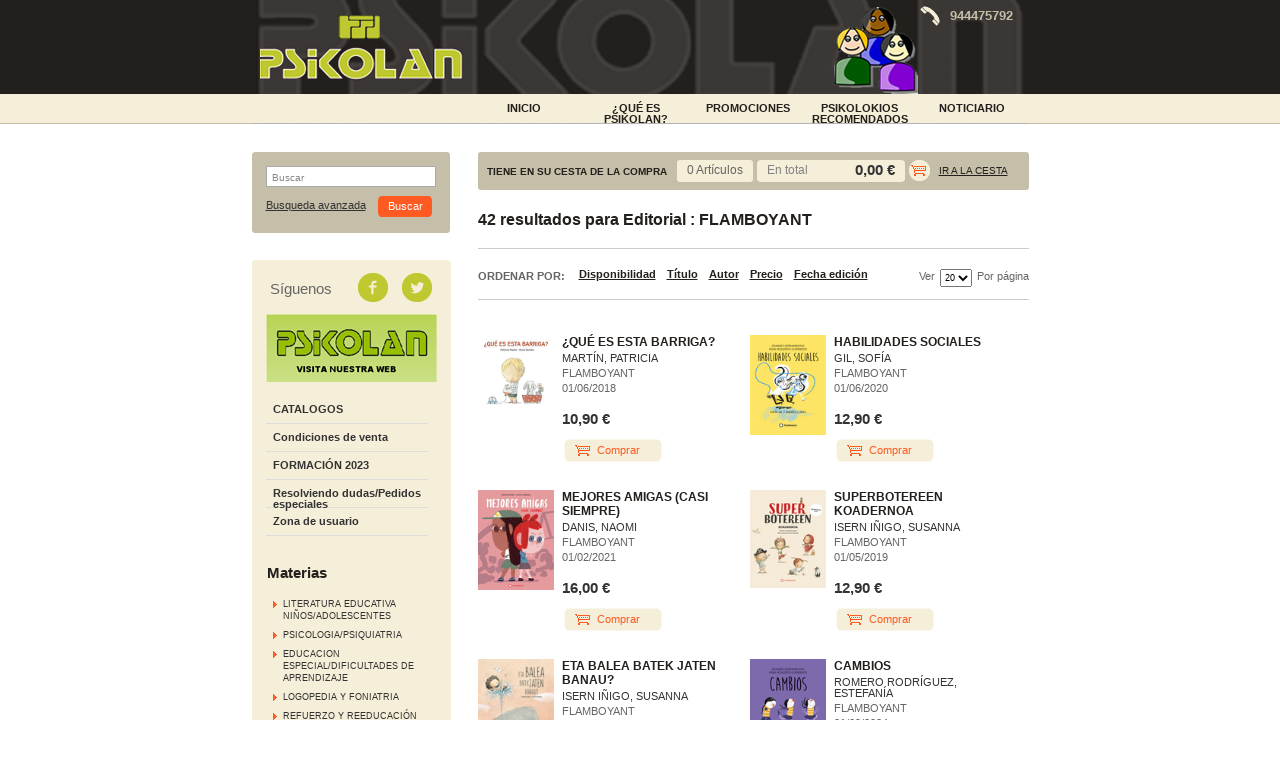

--- FILE ---
content_type: text/html
request_url: https://www.tiendapsikolan.es/editorial/flamboyant/546/
body_size: 5994
content:
<!DOCTYPE html PUBLIC "-//W3C//DTD XHTML 1.0 Transitional//EN"
     "http://www.w3.org/TR/xhtml1/DTD/xhtml1-transitional.dtd">
<html>
<head>
<meta http-equiv="Content-Type" content="text/html; charset=iso-8859-1">
<title>Libros de Flamboyant  - Librería Psikolan</title>
<meta name="description" content="1-20 de 42. Librería Psikolan, librerías, libros, lectura" />
<meta name="keywords" content="libros, librerías, cuentos, lectura, narrativa, infantil, bolsillo, madrid" />
<meta name="revisit" content="15 days" />
<meta name="revisit-after" content="1 days" />


			<meta name="robots" content="index,follow" />
	
<link rel="canonical" href="http://www.tiendapsikolan.es/editorial/flamboyant/546/" />
<!--[if lte IE 6]>
<link rel="stylesheet" type="text/css" href="/css/ie6.css" />
<![endif]-->


			<link rel="stylesheet" type="text/css" href="/min/b=css&f=layout.css,estilos.css,navegacion.css,cesta_compra.css,base.css" />
		<script type="text/javascript" src="/min/b=js&f=jquery.js,check.js,util.js,general.js" ></script>
	


	<script type="text/javascript">
<!--
function cambiaCampo(campo, valor)
{
		var form = document.getElementById("formSearch");
	form.pagSel.value=1;
	form.elements[campo].value = valor;
	form.submit();
	}

-->
</script>



<script type="text/javascript">

  var _gaq = _gaq || [];
  _gaq.push(['_setAccount', 'UA-39520194-1']);
  _gaq.push(['_trackPageview']);
  _gaq.push(['_trackPageLoadTime']);

  (function() {
    var ga = document.createElement('script'); ga.type = 'text/javascript'; ga.async = true;
    ga.src = ('https:' == document.location.protocol ? 'https://ssl' : 'http://www') + '.google-analytics.com/ga.js';
    var s = document.getElementsByTagName('script')[0]; s.parentNode.insertBefore(ga, s);
  })();

</script>
</head>

<body onload=""  itemscope itemtype="http://schema.org/WebPage">
	<div id="cabecera">
		<h1>
			<!--<a href="/index.php"><img title="Ir a la página de inicio" alt="Librería Psikolan" src="/images/logotipo.png"/></a>-->
			<a href="http://www.psikolan.es" target="_blank"><img title="Ir a la página de inicio" alt="Librería Psikolan" src="/images/logotipo.png"/></a>
			<span class="oculta">						Librería Psikolan
					</span>
		</h1>
		<div id="idiomas">
				</div>
		<div class="banner_top"><div class="phone"></div><p>944475792</p></div>
		<div id="pestanyas">
			<ul>
							<li><a href="/especial/portada/1/">INICIO</a></li>
							<li><a href=" /paginaParrafos.php?codigo=12">¿Qué es Psikolan?</a></li>
							<li><a href="/grupos/especial.php?codigo=4">PROMOCIONES</a></li>
							<li><a href="/especial/psikolokios/8/">PSIKOLOKIOS RECOMENDADOS</a></li>
							<li><a href="/actividades/eventos.php">NOTICIARIO</a></li>
						</ul>
		</div>
	</div>
	<div id="principal">
		<div id="colizq">
			<div id="buscador">
				<div class="central">
					<form name="formBusRapida" id="busqueda" action="/busqueda/listaLibros.php" method="get" onsubmit="return busRapida()">
						<input type="hidden" name="tipoBus" id="tipoBus" value="full" />
						<div class="search-word">
							<input class="texto" type="text" name="palabrasBusqueda" onclick="this.value = ''" value="Buscar"/>
						</div>
												
						<div>
							<input type="submit" name="boton" value="Buscar" class="btn_buscar" />
						</div>
					</form>
					<a href="/busqueda/buscadorAvanzado.php" class="avanzado">Busqueda avanzada</a>
				</div>	
				<div class="pie_buscador"></div>
			</div>	
			<div id="otrosizq">
				<div id="otrosizqcenter">
					<div id="redes_sociales">
						<span>Síguenos</span>
						<a class="facebook" title="Síguenos en facebook" target="_blank" href="https://www.facebook.com/Psikolan?ref=hl"></a>
						<a class="twitter" title="Síguenos en twitter" target="_blank" href="https://twitter.com/PSIKOLAN"></a>
					</div>	
					<div id="baner_web">
						<a target="blanck" href="http://www.psikolan.es/"><img title="www.psikolan.es" alt="www.psikolan.es" src="/images/banner_web.png"/></a>
					</div>
					<div id="menu">
						<ul>
							<!--
														<li class="menu_act"><a href="/index.php">Inicio</a></li>
							
														<li><a href="/actividades/eventos.php"> NOTICIARIO</a></li>
														-->
																					
														<li><a href="/paginaParrafos.php?codigo=13">CATALOGOS</a></li>
														<li><a href="/paginaParrafos.php?codigo=3">Condiciones de venta</a></li>
														<li><a href="/paginaParrafos.php?codigo=10">FORMACIÓN 2023</a></li>
														
							<li><a href="/pedido_especial/formPedido.php">Resolviendo dudas/Pedidos especiales</a></li>
																							<li><a href="https://www.tiendapsikolan.es/registro/autenticacion.php">Zona de usuario</a></li>
																						
													</ul>
					</div>
				
						<h2>Materias</h2> 
						<div id="menu_materias">
							<ul>
																<li ><span><a href="/libros-de/literatura-educativa-ninosadolescentes-01/" title="LITERATURA EDUCATIVA NIÑOS/ADOLESCENTES">LITERATURA EDUCATIVA NIÑOS/ADOLESCENTES</a></span></li>
																<li ><span><a href="/libros-de/psicologiapsiquiatria-02/" title="PSICOLOGIA/PSIQUIATRIA">PSICOLOGIA/PSIQUIATRIA</a></span></li>
																<li ><span><a href="/libros-de/educacion-especialdificultades-de-aprendizaje-03/" title="EDUCACION ESPECIAL/DIFICULTADES DE APRENDIZAJE">EDUCACION ESPECIAL/DIFICULTADES DE APRENDIZAJE</a></span></li>
																<li ><span><a href="/libros-de/logopedia-y-foniatria--04/" title="LOGOPEDIA Y FONIATRIA ">LOGOPEDIA Y FONIATRIA </a></span></li>
																<li ><span><a href="/libros-de/refuerzo-y-reeducacion-05/" title="REFUERZO Y REEDUCACIÓN">REFUERZO Y REEDUCACIÓN</a></span></li>
																<li ><span><a href="/libros-de/test-pruebas-y-protocolos-06/" title="TEST, PRUEBAS Y PROTOCOLOS">TEST, PRUEBAS Y PROTOCOLOS</a></span></li>
																<li ><span><a href="/libros-de/adultos--07/" title="ADULTOS ">ADULTOS </a></span></li>
																<li ><span><a href="/libros-de/material-manipulativojuego-09/" title="MATERIAL MANIPULATIVO/JUEGO">MATERIAL MANIPULATIVO/JUEGO</a></span></li>
																<li ><span><a href="/libros-de/ingles-10/" title="INGLES">INGLES</a></span></li>
																<li ><span><a href="/libros-de/euskera-11/" title="EUSKERA">EUSKERA</a></span></li>
																<li ><span><a href="/libros-de/padres-12/" title="PADRES">PADRES</a></span></li>
																<li ><span><a href="/libros-de/todo-para-el-bebe-13/" title="TODO PARA EL BEBE">TODO PARA EL BEBE</a></span></li>
																<li ><span><a href="/libros-de/pedagogia-y-psicopedagogia-16/" title="PEDAGOGIA Y PSICOPEDAGOGIA">PEDAGOGIA Y PSICOPEDAGOGIA</a></span></li>
																<li ><span><a href="/libros-de/multimedia-e-informatica-17/" title="MULTIMEDIA E INFORMATICA">MULTIMEDIA E INFORMATICA</a></span></li>
																<li ><span><a href="/libros-de/psicomotricidad-y-atencion-temprana-18/" title="PSICOMOTRICIDAD Y ATENCIÓN TEMPRANA">PSICOMOTRICIDAD Y ATENCIÓN TEMPRANA</a></span></li>
																<li ><span><a href="/libros-de/autoayuda-19/" title="AUTOAYUDA">AUTOAYUDA</a></span></li>
																<li ><span><a href="/libros-de/oposiciones-20/" title="OPOSICIONES">OPOSICIONES</a></span></li>
																<li ><span><a href="/libros-de/importacion--21/" title="IMPORTACIÓN ">IMPORTACIÓN </a></span></li>
																<li ><span><a href="/libros-de/formacion-atencion-tempran--98/" title="FORMACIÓN ATENCION TEMPRAN ">FORMACIÓN ATENCION TEMPRAN </a></span></li>
																<li ><span><a href="/libros-de/otros-99/" title="OTROS">OTROS</a></span></li>
															</ul>
						</div>
						
												
												
												
												
					</div>
				<div class="pie_buscador"></div>
			</div>
			
				</div>

		<div id="colcentral">
			<div id="cesta">
				<div id="tt_products_minibasket">
					<div class="content">
						<h3>TIENE EN SU CESTA DE LA COMPRA</h3>
						<div class="minificha">
							<form method="post" action="###FORM_URL###">
								<dl class="dublincore">
									<dd class="cantidad">0 Artículos</dd>
								</dl>
							</form>
						</div>
						<p class="basket"><span>  En total</span>  <strong>0,00 &euro;</strong></p>		
						<div class="shoplinks"><a href="/cesta/cestaCompra.php">Ir a la cesta</a></div>
					</div>
				</div>
				<div class="right_cesta"></div>
			</div>			
<div id="contenido">
	
		<h2 class="title"> 42 resultados para <strong>Editorial : FLAMBOYANT</strong></h2>
	<div class="breadcrumb" itemprop="breadcrumb">
			</div>
	
  	
	<div class="bloque-top">
			<div class="ordenar"> 
			
	<p class="orden">Ordenar por:</p>
	<ul>
				<li>
			<a href="#" onclick="cambiaCampo('orden', 'prioridad')" class="selected">
				
			</a>
		</li>
				<li>
			<a href="#" onclick="cambiaCampo('orden', 'stockfirme desc')">
				Disponibilidad
			</a>
		</li>
				<li>
			<a href="#" onclick="cambiaCampo('orden', 'a.descripcion')">
				Título
			</a>
		</li>
				<li>
			<a href="#" onclick="cambiaCampo('orden', 'autor')">
				Autor
			</a>
		</li>
				<li>
			<a href="#" onclick="cambiaCampo('orden', 'pvp_euros')">
				Precio
			</a>
		</li>
				<li>
			<a href="#" onclick="cambiaCampo('orden', 'fecha_alta desc')">
				Fecha edición
			</a>
		</li>
			</ul>			
			<div class="pager">
			<div class="orderer">					
	<label class="upper" for="fichasPaginador">Ver</label>
	<select name="fichasPaginador"  id="fichasPaginador" onchange="cambiaCampo('cuantos', this.options[this.selectedIndex].value)">
				<option value="10" >10</option>
				<option value="20"  selected="selected">20</option>
				<option value="40" >40</option>
				<option value="50" >50</option>
			</select>
	<label class="upper">Por página</label>
</div>
<div class="clear"></div>			</div>
		</div>
	</div>
	

	
	<div class="clear"></div>
	
	
		
    		<div class="listado_libros">
									<div class="minificha">
					

	<a href="/libro/que-es-esta-barriga_20326"><img class="foto" src="/foto/muestraPortada.php?id=9788494783531" width="76" title="¿QUÉ ES ESTA BARRIGA?" alt="¿QUÉ ES ESTA BARRIGA?" border="0"/></a>
	<form>
		<dl class="dublincore">
			<dt class="oculta">Titulo del libro</dt>
			<dd class="title"><a href="/libro/que-es-esta-barriga_20326">¿QUÉ ES ESTA BARRIGA?</a></dd>
			<dt class="oculta"></dt>
			<dd class="creator">					<a href="/autor/martin-patricia/" title="Ver los libros del autor: MARTÍN, PATRICIA">MARTÍN, PATRICIA</a>
	



</dd>
			<dd class="publisher"><a href="/editorial/flamboyant/546/" class="" title="Mostrar todos los libros de la editorial">FLAMBOYANT</a></dd>
			<dd>01/06/2018</dd>
			<dt class="oculta"></dt>
					</dl>
		<div class="botones">
			<!--p class="precio">
				<strong>10,90 &euro;</strong>
			</p-->
			<p class="precio">
									<strong >10,90 &euro;</strong>
							</p>			
						<div class="formulario">
				<a href="/cesta/insCarrito.php?codArticulo=20326" class="agregar" title="Añadir a la cesta de la compra">Comprar</a>
			</div>
					</div>
	</form>
					</div> 
														<div class="minificha">
					

	<a href="/libro/habilidades-sociales_22189"><img class="foto" src="/foto/muestraPortada.php?id=9788417749774" width="76" title="HABILIDADES SOCIALES" alt="HABILIDADES SOCIALES" border="0"/></a>
	<form>
		<dl class="dublincore">
			<dt class="oculta">Titulo del libro</dt>
			<dd class="title"><a href="/libro/habilidades-sociales_22189">HABILIDADES SOCIALES</a></dd>
			<dt class="oculta"></dt>
			<dd class="creator">					<a href="/autor/gil-sofia/" title="Ver los libros del autor: GIL, SOFÍA">GIL, SOFÍA</a>
	



</dd>
			<dd class="publisher"><a href="/editorial/flamboyant/546/" class="" title="Mostrar todos los libros de la editorial">FLAMBOYANT</a></dd>
			<dd>01/06/2020</dd>
			<dt class="oculta"></dt>
					</dl>
		<div class="botones">
			<!--p class="precio">
				<strong>12,90 &euro;</strong>
			</p-->
			<p class="precio">
									<strong >12,90 &euro;</strong>
							</p>			
						<div class="formulario">
				<a href="/cesta/insCarrito.php?codArticulo=22189" class="agregar" title="Añadir a la cesta de la compra">Comprar</a>
			</div>
					</div>
	</form>
					</div> 
					 
					<div class="clear"></div>
														<div class="minificha">
					

	<a href="/libro/mejores-amigas-casi-siempre_22617"><img class="foto" src="/foto/muestraPortada.php?id=9788417749996" width="76" title="MEJORES AMIGAS (CASI SIEMPRE)" alt="MEJORES AMIGAS (CASI SIEMPRE)" border="0"/></a>
	<form>
		<dl class="dublincore">
			<dt class="oculta">Titulo del libro</dt>
			<dd class="title"><a href="/libro/mejores-amigas-casi-siempre_22617">MEJORES AMIGAS (CASI SIEMPRE)</a></dd>
			<dt class="oculta"></dt>
			<dd class="creator">					<a href="/autor/danis-naomi/" title="Ver los libros del autor: DANIS, NAOMI">DANIS, NAOMI</a>
	



</dd>
			<dd class="publisher"><a href="/editorial/flamboyant/546/" class="" title="Mostrar todos los libros de la editorial">FLAMBOYANT</a></dd>
			<dd>01/02/2021</dd>
			<dt class="oculta"></dt>
					</dl>
		<div class="botones">
			<!--p class="precio">
				<strong>16,00 &euro;</strong>
			</p-->
			<p class="precio">
									<strong >16,00 &euro;</strong>
							</p>			
						<div class="formulario">
				<a href="/cesta/insCarrito.php?codArticulo=22617" class="agregar" title="Añadir a la cesta de la compra">Comprar</a>
			</div>
					</div>
	</form>
					</div> 
														<div class="minificha">
					

	<a href="/libro/superbotereen-koadernoa_23310"><img class="foto" src="/foto/muestraPortada.php?id=9788417749255" width="76" title="SUPERBOTEREEN KOADERNOA" alt="SUPERBOTEREEN KOADERNOA" border="0"/></a>
	<form>
		<dl class="dublincore">
			<dt class="oculta">Titulo del libro</dt>
			<dd class="title"><a href="/libro/superbotereen-koadernoa_23310">SUPERBOTEREEN KOADERNOA</a></dd>
			<dt class="oculta"></dt>
			<dd class="creator">					<a href="/autor/isern-inigo-susanna/" title="Ver los libros del autor: ISERN IÑIGO, SUSANNA">ISERN IÑIGO, SUSANNA</a>
	



</dd>
			<dd class="publisher"><a href="/editorial/flamboyant/546/" class="" title="Mostrar todos los libros de la editorial">FLAMBOYANT</a></dd>
			<dd>01/05/2019</dd>
			<dt class="oculta"></dt>
					</dl>
		<div class="botones">
			<!--p class="precio">
				<strong>12,90 &euro;</strong>
			</p-->
			<p class="precio">
									<strong >12,90 &euro;</strong>
							</p>			
						<div class="formulario">
				<a href="/cesta/insCarrito.php?codArticulo=23310" class="agregar" title="Añadir a la cesta de la compra">Comprar</a>
			</div>
					</div>
	</form>
					</div> 
					 
					<div class="clear"></div>
														<div class="minificha">
					

	<a href="/libro/eta-balea-batek-jaten-banau_23320"><img class="foto" src="/foto/muestraPortada.php?id=9788418304958" width="76" title="ETA BALEA BATEK JATEN BANAU?" alt="ETA BALEA BATEK JATEN BANAU?" border="0"/></a>
	<form>
		<dl class="dublincore">
			<dt class="oculta">Titulo del libro</dt>
			<dd class="title"><a href="/libro/eta-balea-batek-jaten-banau_23320">ETA BALEA BATEK JATEN BANAU?</a></dd>
			<dt class="oculta"></dt>
			<dd class="creator">					<a href="/autor/isern-inigo-susanna/" title="Ver los libros del autor: ISERN IÑIGO, SUSANNA">ISERN IÑIGO, SUSANNA</a>
	



</dd>
			<dd class="publisher"><a href="/editorial/flamboyant/546/" class="" title="Mostrar todos los libros de la editorial">FLAMBOYANT</a></dd>
			<dd>01/09/2022</dd>
			<dt class="oculta"></dt>
					</dl>
		<div class="botones">
			<!--p class="precio">
				<strong>17,90 &euro;</strong>
			</p-->
			<p class="precio">
									<strong >17,90 &euro;</strong>
							</p>			
						<div class="formulario">
				<a href="/cesta/insCarrito.php?codArticulo=23320" class="agregar" title="Añadir a la cesta de la compra">Comprar</a>
			</div>
					</div>
	</form>
					</div> 
														<div class="minificha">
					

	<a href="/libro/cambios_24602"><img class="foto" src="/foto/muestraPortada.php?id=9788410090347" width="76" title="CAMBIOS" alt="CAMBIOS" border="0"/></a>
	<form>
		<dl class="dublincore">
			<dt class="oculta">Titulo del libro</dt>
			<dd class="title"><a href="/libro/cambios_24602">CAMBIOS</a></dd>
			<dt class="oculta"></dt>
			<dd class="creator">					<a href="/autor/romero-rodriguez-estefania/" title="Ver los libros del autor: ROMERO RODRÍGUEZ, ESTEFANÍA">ROMERO RODRÍGUEZ, ESTEFANÍA</a>
	



</dd>
			<dd class="publisher"><a href="/editorial/flamboyant/546/" class="" title="Mostrar todos los libros de la editorial">FLAMBOYANT</a></dd>
			<dd>01/09/2024</dd>
			<dt class="oculta"></dt>
					</dl>
		<div class="botones">
			<!--p class="precio">
				<strong>14,50 &euro;</strong>
			</p-->
			<p class="precio">
									<strong >14,50 &euro;</strong>
							</p>			
						<div class="formulario">
				<a href="/cesta/insCarrito.php?codArticulo=24602" class="agregar" title="Añadir a la cesta de la compra">Comprar</a>
			</div>
					</div>
	</form>
					</div> 
					 
					<div class="clear"></div>
														<div class="minificha">
					

	<a href="/libro/el-mosnstruo-de-colores-peluche-verde_14475"><img class="foto" src="/foto/muestraPortada.php?id=8435174916963" width="76" title="EL MOSNSTRUO DE COLORES PELUCHE VERDE" alt="EL MOSNSTRUO DE COLORES PELUCHE VERDE" border="0"/></a>
	<form>
		<dl class="dublincore">
			<dt class="oculta">Titulo del libro</dt>
			<dd class="title"><a href="/libro/el-mosnstruo-de-colores-peluche-verde_14475">EL MOSNSTRUO DE COLORES PELUCHE VERDE</a></dd>
			<dt class="oculta"></dt>
			<dd class="creator">	&nbsp;




</dd>
			<dd class="publisher"><a href="/editorial/flamboyant/546/" class="" title="Mostrar todos los libros de la editorial">FLAMBOYANT</a></dd>
			<dd></dd>
			<dt class="oculta"></dt>
					</dl>
		<div class="botones">
			<!--p class="precio">
				<strong>29,00 &euro;</strong>
			</p-->
			<p class="precio">
									<strong >29,00 &euro;</strong>
							</p>			
						<div class="formulario">
				<a href="/cesta/insCarrito.php?codArticulo=14475" class="agregar" title="Añadir a la cesta de la compra">Comprar</a>
			</div>
					</div>
	</form>
					</div> 
														<div class="minificha">
					

	<a href="/libro/el-gran-libro-de-los-superpoderes_21340"><img class="foto" src="/foto/muestraPortada.php?id=9788494717376" width="76" title="EL GRAN LIBRO DE LOS SUPERPODERES" alt="EL GRAN LIBRO DE LOS SUPERPODERES" border="0"/></a>
	<form>
		<dl class="dublincore">
			<dt class="oculta">Titulo del libro</dt>
			<dd class="title"><a href="/libro/el-gran-libro-de-los-superpoderes_21340">EL GRAN LIBRO DE LOS SUPERPODERES</a></dd>
			<dt class="oculta"></dt>
			<dd class="creator">					<a href="/autor/isern-inigo-susanna/" title="Ver los libros del autor: ISERN IÑIGO, SUSANNA">ISERN IÑIGO, SUSANNA</a>
	



</dd>
			<dd class="publisher"><a href="/editorial/flamboyant/546/" class="" title="Mostrar todos los libros de la editorial">FLAMBOYANT</a></dd>
			<dd></dd>
			<dt class="oculta"></dt>
					</dl>
		<div class="botones">
			<!--p class="precio">
				<strong>17,90 &euro;</strong>
			</p-->
			<p class="precio">
									<strong >17,90 &euro;</strong>
							</p>			
						<div class="formulario">
				<a href="/cesta/insCarrito.php?codArticulo=21340" class="agregar" title="Añadir a la cesta de la compra">Comprar</a>
			</div>
					</div>
	</form>
					</div> 
					 
					<div class="clear"></div>
														<div class="minificha">
					

	<a href="/libro/el-monstruo-de-colores_14239"><img class="foto" src="/foto/muestraPortada.php?id=9788493987749" width="76" title="EL MONSTRUO DE COLORES" alt="EL MONSTRUO DE COLORES" border="0"/></a>
	<form>
		<dl class="dublincore">
			<dt class="oculta">Titulo del libro</dt>
			<dd class="title"><a href="/libro/el-monstruo-de-colores_14239">EL MONSTRUO DE COLORES</a></dd>
			<dt class="oculta"></dt>
			<dd class="creator">					<a href="/autor/llenas-anna/" title="Ver los libros del autor: LLENAS, ANNA">LLENAS, ANNA</a>
	



</dd>
			<dd class="publisher"><a href="/editorial/flamboyant/546/" class="" title="Mostrar todos los libros de la editorial">FLAMBOYANT</a></dd>
			<dd>01/11/2012</dd>
			<dt class="oculta"></dt>
					</dl>
		<div class="botones">
			<!--p class="precio">
				<strong>16,00 &euro;</strong>
			</p-->
			<p class="precio">
									<strong >16,00 &euro;</strong>
							</p>			
						<div class="formulario">
				<a href="/cesta/insCarrito.php?codArticulo=14239" class="agregar" title="Añadir a la cesta de la compra">Comprar</a>
			</div>
					</div>
	</form>
					</div> 
														<div class="minificha">
					

	<a href="/libro/el-mostruo-de-colores-para-colorear_14240"><img class="foto" src="/foto/muestraPortada.php?id=9788493987763" width="76" title="EL MOSTRUO DE COLORES- PARA COLOREAR" alt="EL MOSTRUO DE COLORES- PARA COLOREAR" border="0"/></a>
	<form>
		<dl class="dublincore">
			<dt class="oculta">Titulo del libro</dt>
			<dd class="title"><a href="/libro/el-mostruo-de-colores-para-colorear_14240">EL MOSTRUO DE COLORES- PARA COLOREAR</a></dd>
			<dt class="oculta"></dt>
			<dd class="creator">					<a href="/autor/llenas-anna/" title="Ver los libros del autor: LLENAS, ANNA">LLENAS, ANNA</a>
	



</dd>
			<dd class="publisher"><a href="/editorial/flamboyant/546/" class="" title="Mostrar todos los libros de la editorial">FLAMBOYANT</a></dd>
			<dd>01/11/2012</dd>
			<dt class="oculta"></dt>
					</dl>
		<div class="botones">
			<!--p class="precio">
				<strong>9,99 &euro;</strong>
			</p-->
			<p class="precio">
									<strong >9,99 &euro;</strong>
							</p>			
						<div class="formulario">
				<a href="/cesta/insCarrito.php?codArticulo=14240" class="agregar" title="Añadir a la cesta de la compra">Comprar</a>
			</div>
					</div>
	</form>
					</div> 
					 
					<div class="clear"></div>
														<div class="minificha">
					

	<a href="/libro/koloretako-munstroa-euskera_14473"><img class="foto" src="/foto/muestraPortada.php?id=9788494157875" width="76" title="KOLORETAKO MUNSTROA (EUSKERA)" alt="KOLORETAKO MUNSTROA (EUSKERA)" border="0"/></a>
	<form>
		<dl class="dublincore">
			<dt class="oculta">Titulo del libro</dt>
			<dd class="title"><a href="/libro/koloretako-munstroa-euskera_14473">KOLORETAKO MUNSTROA (EUSKERA)</a></dd>
			<dt class="oculta"></dt>
			<dd class="creator">					<a href="/autor/llenas-anna/" title="Ver los libros del autor: LLENAS, ANNA">LLENAS, ANNA</a>
	



</dd>
			<dd class="publisher"><a href="/editorial/flamboyant/546/" class="" title="Mostrar todos los libros de la editorial">FLAMBOYANT</a></dd>
			<dd>01/04/2015</dd>
			<dt class="oculta"></dt>
					</dl>
		<div class="botones">
			<!--p class="precio">
				<strong>16,00 &euro;</strong>
			</p-->
			<p class="precio">
									<strong >16,00 &euro;</strong>
							</p>			
						<div class="formulario">
				<a href="/cesta/insCarrito.php?codArticulo=14473" class="agregar" title="Añadir a la cesta de la compra">Comprar</a>
			</div>
					</div>
	</form>
					</div> 
														<div class="minificha">
					

	<a href="/libro/el-monstre-de-colores-castellano_14474"><img class="foto" src="/foto/muestraPortada.php?id=9788493987756" width="76" title="EL MONSTRE DE COLORES -CASTELLANO" alt="EL MONSTRE DE COLORES -CASTELLANO" border="0"/></a>
	<form>
		<dl class="dublincore">
			<dt class="oculta">Titulo del libro</dt>
			<dd class="title"><a href="/libro/el-monstre-de-colores-castellano_14474">EL MONSTRE DE COLORES -CASTELLANO</a></dd>
			<dt class="oculta"></dt>
			<dd class="creator">	&nbsp;




</dd>
			<dd class="publisher"><a href="/editorial/flamboyant/546/" class="" title="Mostrar todos los libros de la editorial">FLAMBOYANT</a></dd>
			<dd></dd>
			<dt class="oculta"></dt>
					</dl>
		<div class="botones">
			<!--p class="precio">
				<strong>16,00 &euro;</strong>
			</p-->
			<p class="precio">
									<strong >16,00 &euro;</strong>
							</p>			
						<div class="formulario">
				<a href="/cesta/insCarrito.php?codArticulo=14474" class="agregar" title="Añadir a la cesta de la compra">Comprar</a>
			</div>
					</div>
	</form>
					</div> 
					 
					<div class="clear"></div>
														<div class="minificha">
					

	<a href="/libro/el-monstruo-de-colores-peluche-rosa_14476"><img class="foto" src="/foto/muestraPortada.php?id=8435179211582" width="76" title="EL MONSTRUO DE COLORES- PELUCHE ROSA" alt="EL MONSTRUO DE COLORES- PELUCHE ROSA" border="0"/></a>
	<form>
		<dl class="dublincore">
			<dt class="oculta">Titulo del libro</dt>
			<dd class="title"><a href="/libro/el-monstruo-de-colores-peluche-rosa_14476">EL MONSTRUO DE COLORES- PELUCHE ROSA</a></dd>
			<dt class="oculta"></dt>
			<dd class="creator">	&nbsp;




</dd>
			<dd class="publisher"><a href="/editorial/flamboyant/546/" class="" title="Mostrar todos los libros de la editorial">FLAMBOYANT</a></dd>
			<dd></dd>
			<dt class="oculta"></dt>
					</dl>
		<div class="botones">
			<!--p class="precio">
				<strong>22,00 &euro;</strong>
			</p-->
			<p class="precio">
									<strong >22,00 &euro;</strong>
							</p>			
						<div class="formulario">
				<a href="/cesta/insCarrito.php?codArticulo=14476" class="agregar" title="Añadir a la cesta de la compra">Comprar</a>
			</div>
					</div>
	</form>
					</div> 
														<div class="minificha">
					

	<a href="/libro/el-monstruo-de-colores_14646"><img class="foto" src="/foto/muestraPortada.php?id=9788494157820" width="76" title="EL MONSTRUO DE COLORES" alt="EL MONSTRUO DE COLORES" border="0"/></a>
	<form>
		<dl class="dublincore">
			<dt class="oculta">Titulo del libro</dt>
			<dd class="title"><a href="/libro/el-monstruo-de-colores_14646">EL MONSTRUO DE COLORES</a></dd>
			<dt class="oculta"></dt>
			<dd class="creator">					<a href="/autor/llenas-serra-anna/" title="Ver los libros del autor: LLENAS SERRA, ANNA">LLENAS SERRA, ANNA</a>
	



</dd>
			<dd class="publisher"><a href="/editorial/flamboyant/546/" class="" title="Mostrar todos los libros de la editorial">FLAMBOYANT</a></dd>
			<dd>01/09/2014</dd>
			<dt class="oculta"></dt>
					</dl>
		<div class="botones">
			<!--p class="precio">
				<strong>24,90 &euro;</strong>
			</p-->
			<p class="precio">
									<strong >24,90 &euro;</strong>
							</p>			
						<div class="formulario">
				<a href="/cesta/insCarrito.php?codArticulo=14646" class="agregar" title="Añadir a la cesta de la compra">Comprar</a>
			</div>
					</div>
	</form>
					</div> 
					 
					<div class="clear"></div>
														<div class="minificha">
					

	<a href="/libro/monstre-de-colors-el-n-e_14742"><img class="foto" src="/foto/muestraPortada.php?id=9788493987787" width="76" title="MONSTRE DE COLORS, EL  (N.E)" alt="MONSTRE DE COLORS, EL  (N.E)" border="0"/></a>
	<form>
		<dl class="dublincore">
			<dt class="oculta">Titulo del libro</dt>
			<dd class="title"><a href="/libro/monstre-de-colors-el-n-e_14742">MONSTRE DE COLORS, EL  (N.E)</a></dd>
			<dt class="oculta"></dt>
			<dd class="creator">					<a href="/autor/llenas-serra-anna/" title="Ver los libros del autor: LLENAS SERRA, ANNA">LLENAS SERRA, ANNA</a>
	



</dd>
			<dd class="publisher"><a href="/editorial/flamboyant/546/" class="" title="Mostrar todos los libros de la editorial">FLAMBOYANT</a></dd>
			<dd></dd>
			<dt class="oculta"></dt>
					</dl>
		<div class="botones">
			<!--p class="precio">
				<strong>16,00 &euro;</strong>
			</p-->
			<p class="precio">
									<strong >16,00 &euro;</strong>
							</p>			
						<div class="formulario">
				<a href="/cesta/insCarrito.php?codArticulo=14742" class="agregar" title="Añadir a la cesta de la compra">Comprar</a>
			</div>
					</div>
	</form>
					</div> 
														<div class="minificha">
					

	<a href="/libro/el-monstruo-de-colores-tapa-dura_15915"><img class="foto" src="/foto/muestraPortada.php?id=9788494681516" width="76" title="EL MONSTRUO DE COLORES (TAPA DURA)" alt="EL MONSTRUO DE COLORES (TAPA DURA)" border="0"/></a>
	<form>
		<dl class="dublincore">
			<dt class="oculta">Titulo del libro</dt>
			<dd class="title"><a href="/libro/el-monstruo-de-colores-tapa-dura_15915">EL MONSTRUO DE COLORES (TAPA DURA)</a></dd>
			<dt class="oculta"></dt>
			<dd class="creator">					<a href="/autor/llenas-anna/" title="Ver los libros del autor: LLENAS, ANNA">LLENAS, ANNA</a>
	



</dd>
			<dd class="publisher"><a href="/editorial/flamboyant/546/" class="" title="Mostrar todos los libros de la editorial">FLAMBOYANT</a></dd>
			<dd>01/05/2017</dd>
			<dt class="oculta"></dt>
					</dl>
		<div class="botones">
			<!--p class="precio">
				<strong>10,90 &euro;</strong>
			</p-->
			<p class="precio">
									<strong >10,90 &euro;</strong>
							</p>			
						<div class="formulario">
				<a href="/cesta/insCarrito.php?codArticulo=15915" class="agregar" title="Añadir a la cesta de la compra">Comprar</a>
			</div>
					</div>
	</form>
					</div> 
					 
					<div class="clear"></div>
														<div class="minificha">
					

	<a href="/libro/relajaciones_15936"><img class="foto" src="/foto/muestraPortada.php?id=9788494648694" width="76" title="RELAJACIONES" alt="RELAJACIONES" border="0"/></a>
	<form>
		<dl class="dublincore">
			<dt class="oculta">Titulo del libro</dt>
			<dd class="title"><a href="/libro/relajaciones_15936">RELAJACIONES</a></dd>
			<dt class="oculta"></dt>
			<dd class="creator">					<a href="/autor/duch-mamen/" title="Ver los libros del autor: DUCH, MAMEN">DUCH, MAMEN</a>
	



</dd>
			<dd class="publisher"><a href="/editorial/flamboyant/546/" class="" title="Mostrar todos los libros de la editorial">FLAMBOYANT</a></dd>
			<dd>01/04/2017</dd>
			<dt class="oculta"></dt>
					</dl>
		<div class="botones">
			<!--p class="precio">
				<strong>12,90 &euro;</strong>
			</p-->
			<p class="precio">
									<strong >12,90 &euro;</strong>
							</p>			
						<div class="formulario">
				<a href="/cesta/insCarrito.php?codArticulo=15936" class="agregar" title="Añadir a la cesta de la compra">Comprar</a>
			</div>
					</div>
	</form>
					</div> 
														<div class="minificha">
					

	<a href="/libro/petra-la-arana-furiosa_15937"><img class="foto" src="/foto/muestraPortada.php?id=9788494648632" width="76" title="PETRA, LA ARAÑA FURIOSA" alt="PETRA, LA ARAÑA FURIOSA" border="0"/></a>
	<form>
		<dl class="dublincore">
			<dt class="oculta">Titulo del libro</dt>
			<dd class="title"><a href="/libro/petra-la-arana-furiosa_15937">PETRA, LA ARAÑA FURIOSA</a></dd>
			<dt class="oculta"></dt>
			<dd class="creator">					<a href="/autor/kozikoglu-tulin/" title="Ver los libros del autor: KOZIKOGLU, TULIN">KOZIKOGLU, TULIN</a>
	



</dd>
			<dd class="publisher"><a href="/editorial/flamboyant/546/" class="" title="Mostrar todos los libros de la editorial">FLAMBOYANT</a></dd>
			<dd>01/03/2017</dd>
			<dt class="oculta"></dt>
					</dl>
		<div class="botones">
			<!--p class="precio">
				<strong>13,90 &euro;</strong>
			</p-->
			<p class="precio">
									<strong >13,90 &euro;</strong>
							</p>			
						<div class="formulario">
				<a href="/cesta/insCarrito.php?codArticulo=15937" class="agregar" title="Añadir a la cesta de la compra">Comprar</a>
			</div>
					</div>
	</form>
					</div> 
					 
					<div class="clear"></div>
														<div class="minificha">
					

	<a href="/libro/pablo-el-pez-perezoso_15938"><img class="foto" src="/foto/muestraPortada.php?id=9788494648625" width="76" title="PABLO, EL PEZ PEREZOSO" alt="PABLO, EL PEZ PEREZOSO" border="0"/></a>
	<form>
		<dl class="dublincore">
			<dt class="oculta">Titulo del libro</dt>
			<dd class="title"><a href="/libro/pablo-el-pez-perezoso_15938">PABLO, EL PEZ PEREZOSO</a></dd>
			<dt class="oculta"></dt>
			<dd class="creator">					<a href="/autor/kozikoglu-tulin/" title="Ver los libros del autor: KOZIKOGLU, TULIN">KOZIKOGLU, TULIN</a>
	



</dd>
			<dd class="publisher"><a href="/editorial/flamboyant/546/" class="" title="Mostrar todos los libros de la editorial">FLAMBOYANT</a></dd>
			<dd>01/03/2017</dd>
			<dt class="oculta"></dt>
					</dl>
		<div class="botones">
			<!--p class="precio">
				<strong>13,90 &euro;</strong>
			</p-->
			<p class="precio">
									<strong >13,90 &euro;</strong>
							</p>			
						<div class="formulario">
				<a href="/cesta/insCarrito.php?codArticulo=15938" class="agregar" title="Añadir a la cesta de la compra">Comprar</a>
			</div>
					</div>
	</form>
					</div> 
														<div class="minificha">
					

	<a href="/libro/esto-no-es-una-selva_18985"><img class="foto" src="/foto/muestraPortada.php?id=9788494603525" width="76" title="ESTO NO ES UNA SELVA" alt="ESTO NO ES UNA SELVA" border="0"/></a>
	<form>
		<dl class="dublincore">
			<dt class="oculta">Titulo del libro</dt>
			<dd class="title"><a href="/libro/esto-no-es-una-selva_18985">ESTO NO ES UNA SELVA</a></dd>
			<dt class="oculta"></dt>
			<dd class="creator">					<a href="/autor/isern-susanna/" title="Ver los libros del autor: ISERN, SUSANNA">ISERN, SUSANNA</a>
	



</dd>
			<dd class="publisher"><a href="/editorial/flamboyant/546/" class="" title="Mostrar todos los libros de la editorial">FLAMBOYANT</a></dd>
			<dd>01/03/2017</dd>
			<dt class="oculta"></dt>
					</dl>
		<div class="botones">
			<!--p class="precio">
				<strong>15,95 &euro;</strong>
			</p-->
			<p class="precio">
									<strong >15,95 &euro;</strong>
							</p>			
						<div class="formulario">
				<a href="/cesta/insCarrito.php?codArticulo=18985" class="agregar" title="Añadir a la cesta de la compra">Comprar</a>
			</div>
					</div>
	</form>
					</div> 
					 
					<div class="clear"></div>
												</div>
  
	<br class="clear"/>
	
	<form id="formSearch" action="/busqueda/listaLibros.php" method="get">
	<input type="hidden" name="pagSel" value="1" />
	<input type="hidden" name="orden" value="prioridad" />
	<input type="hidden" name="cuantos" value="20" />
		<input type="hidden" name="autor" value="" />			<input type="hidden" name="codEditorial" value="546" />
		<input type="hidden" name="codMateria" value="" />						</form>
	
	
	
		<div class="paginador">

														<span class="current">01</span>
												<a href="/busqueda/listaLibros.php?pagSel=2&amp;cuantos=20&amp;orden=prioridad&amp;codEditorial=546&amp;editorial=FLAMBOYANT">02</a>
												<a href="/busqueda/listaLibros.php?pagSel=3&amp;cuantos=20&amp;orden=prioridad&amp;codEditorial=546&amp;editorial=FLAMBOYANT">03</a>
										<a href="/busqueda/listaLibros.php?pagSel=2&amp;cuantos=20&amp;orden=prioridad&amp;codEditorial=546&amp;editorial=FLAMBOYANT">&raquo;</a>
					
</div>
	
		
</div>

		</div>

	</div>
		
	<div id="footer">
		<div class="contenido_footer">
			<div class="menu_footer">
								<a href="http://www.weblibrerias.com/">Desarrollo web</a>&nbsp;&#124;&nbsp;								<a href="/paginaParrafos.php?codigo=1">Aviso legal</a>&nbsp;&#124;&nbsp;								<a href="/paginaParrafos.php?codigo=2">Protección de datos</a>&nbsp;&#124;&nbsp;								<a href="/contacto/formContacto.php">Contacto</a>							</div>
			<div class="datos_footer">
				<p><strong>LIBRER&Iacute;A PSIKOLAN <br /></strong>C/ LUIS POWER 4 48014 - DEUSTO - BILBAO - VIZCAYA<br />T. 944475792<br />E. <a href="mailto:psikolan@psikolan.net">psikolan@psikolan.net</a></p>
			</div>
		</div>
	</div>		
	</body>
</html>